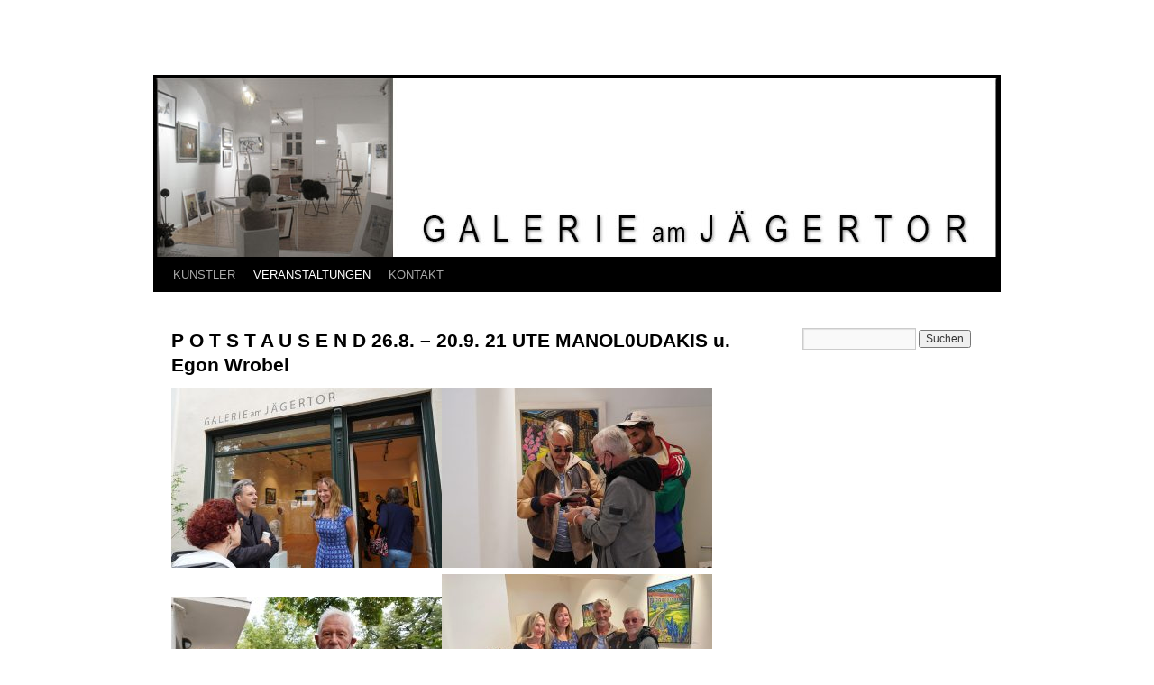

--- FILE ---
content_type: text/html; charset=UTF-8
request_url: http://galerieamjaegertor.de/p-o-t-s-t-a-u-s-e-n-d
body_size: 7949
content:
<!DOCTYPE html>
<html lang="de">
<head>
<meta charset="UTF-8" />
<title>P O T S T A U S E N D 26.8. &#8211; 20.9. 21   UTE MANOL0UDAKIS u. Egon Wrobel | </title>
<link rel="profile" href="http://gmpg.org/xfn/11" />
<link rel="stylesheet" type="text/css" media="all" href="http://galerieamjaegertor.de/wp-content/themes/twentyten/style.css" />
<link rel="pingback" href="http://galerieamjaegertor.de/xmlrpc.php" />
<meta name='robots' content='max-image-preview:large' />
	<style>img:is([sizes="auto" i], [sizes^="auto," i]) { contain-intrinsic-size: 3000px 1500px }</style>
	<link rel="alternate" type="application/rss+xml" title=" &raquo; Feed" href="http://galerieamjaegertor.de/feed" />
<script type="text/javascript">
/* <![CDATA[ */
window._wpemojiSettings = {"baseUrl":"https:\/\/s.w.org\/images\/core\/emoji\/16.0.1\/72x72\/","ext":".png","svgUrl":"https:\/\/s.w.org\/images\/core\/emoji\/16.0.1\/svg\/","svgExt":".svg","source":{"concatemoji":"http:\/\/galerieamjaegertor.de\/wp-includes\/js\/wp-emoji-release.min.js?ver=6.8.3"}};
/*! This file is auto-generated */
!function(s,n){var o,i,e;function c(e){try{var t={supportTests:e,timestamp:(new Date).valueOf()};sessionStorage.setItem(o,JSON.stringify(t))}catch(e){}}function p(e,t,n){e.clearRect(0,0,e.canvas.width,e.canvas.height),e.fillText(t,0,0);var t=new Uint32Array(e.getImageData(0,0,e.canvas.width,e.canvas.height).data),a=(e.clearRect(0,0,e.canvas.width,e.canvas.height),e.fillText(n,0,0),new Uint32Array(e.getImageData(0,0,e.canvas.width,e.canvas.height).data));return t.every(function(e,t){return e===a[t]})}function u(e,t){e.clearRect(0,0,e.canvas.width,e.canvas.height),e.fillText(t,0,0);for(var n=e.getImageData(16,16,1,1),a=0;a<n.data.length;a++)if(0!==n.data[a])return!1;return!0}function f(e,t,n,a){switch(t){case"flag":return n(e,"\ud83c\udff3\ufe0f\u200d\u26a7\ufe0f","\ud83c\udff3\ufe0f\u200b\u26a7\ufe0f")?!1:!n(e,"\ud83c\udde8\ud83c\uddf6","\ud83c\udde8\u200b\ud83c\uddf6")&&!n(e,"\ud83c\udff4\udb40\udc67\udb40\udc62\udb40\udc65\udb40\udc6e\udb40\udc67\udb40\udc7f","\ud83c\udff4\u200b\udb40\udc67\u200b\udb40\udc62\u200b\udb40\udc65\u200b\udb40\udc6e\u200b\udb40\udc67\u200b\udb40\udc7f");case"emoji":return!a(e,"\ud83e\udedf")}return!1}function g(e,t,n,a){var r="undefined"!=typeof WorkerGlobalScope&&self instanceof WorkerGlobalScope?new OffscreenCanvas(300,150):s.createElement("canvas"),o=r.getContext("2d",{willReadFrequently:!0}),i=(o.textBaseline="top",o.font="600 32px Arial",{});return e.forEach(function(e){i[e]=t(o,e,n,a)}),i}function t(e){var t=s.createElement("script");t.src=e,t.defer=!0,s.head.appendChild(t)}"undefined"!=typeof Promise&&(o="wpEmojiSettingsSupports",i=["flag","emoji"],n.supports={everything:!0,everythingExceptFlag:!0},e=new Promise(function(e){s.addEventListener("DOMContentLoaded",e,{once:!0})}),new Promise(function(t){var n=function(){try{var e=JSON.parse(sessionStorage.getItem(o));if("object"==typeof e&&"number"==typeof e.timestamp&&(new Date).valueOf()<e.timestamp+604800&&"object"==typeof e.supportTests)return e.supportTests}catch(e){}return null}();if(!n){if("undefined"!=typeof Worker&&"undefined"!=typeof OffscreenCanvas&&"undefined"!=typeof URL&&URL.createObjectURL&&"undefined"!=typeof Blob)try{var e="postMessage("+g.toString()+"("+[JSON.stringify(i),f.toString(),p.toString(),u.toString()].join(",")+"));",a=new Blob([e],{type:"text/javascript"}),r=new Worker(URL.createObjectURL(a),{name:"wpTestEmojiSupports"});return void(r.onmessage=function(e){c(n=e.data),r.terminate(),t(n)})}catch(e){}c(n=g(i,f,p,u))}t(n)}).then(function(e){for(var t in e)n.supports[t]=e[t],n.supports.everything=n.supports.everything&&n.supports[t],"flag"!==t&&(n.supports.everythingExceptFlag=n.supports.everythingExceptFlag&&n.supports[t]);n.supports.everythingExceptFlag=n.supports.everythingExceptFlag&&!n.supports.flag,n.DOMReady=!1,n.readyCallback=function(){n.DOMReady=!0}}).then(function(){return e}).then(function(){var e;n.supports.everything||(n.readyCallback(),(e=n.source||{}).concatemoji?t(e.concatemoji):e.wpemoji&&e.twemoji&&(t(e.twemoji),t(e.wpemoji)))}))}((window,document),window._wpemojiSettings);
/* ]]> */
</script>
<style id='wp-emoji-styles-inline-css' type='text/css'>

	img.wp-smiley, img.emoji {
		display: inline !important;
		border: none !important;
		box-shadow: none !important;
		height: 1em !important;
		width: 1em !important;
		margin: 0 0.07em !important;
		vertical-align: -0.1em !important;
		background: none !important;
		padding: 0 !important;
	}
</style>
<link rel='stylesheet' id='wp-block-library-css' href='http://galerieamjaegertor.de/wp-includes/css/dist/block-library/style.min.css?ver=6.8.3' type='text/css' media='all' />
<style id='classic-theme-styles-inline-css' type='text/css'>
/*! This file is auto-generated */
.wp-block-button__link{color:#fff;background-color:#32373c;border-radius:9999px;box-shadow:none;text-decoration:none;padding:calc(.667em + 2px) calc(1.333em + 2px);font-size:1.125em}.wp-block-file__button{background:#32373c;color:#fff;text-decoration:none}
</style>
<style id='global-styles-inline-css' type='text/css'>
:root{--wp--preset--aspect-ratio--square: 1;--wp--preset--aspect-ratio--4-3: 4/3;--wp--preset--aspect-ratio--3-4: 3/4;--wp--preset--aspect-ratio--3-2: 3/2;--wp--preset--aspect-ratio--2-3: 2/3;--wp--preset--aspect-ratio--16-9: 16/9;--wp--preset--aspect-ratio--9-16: 9/16;--wp--preset--color--black: #000000;--wp--preset--color--cyan-bluish-gray: #abb8c3;--wp--preset--color--white: #ffffff;--wp--preset--color--pale-pink: #f78da7;--wp--preset--color--vivid-red: #cf2e2e;--wp--preset--color--luminous-vivid-orange: #ff6900;--wp--preset--color--luminous-vivid-amber: #fcb900;--wp--preset--color--light-green-cyan: #7bdcb5;--wp--preset--color--vivid-green-cyan: #00d084;--wp--preset--color--pale-cyan-blue: #8ed1fc;--wp--preset--color--vivid-cyan-blue: #0693e3;--wp--preset--color--vivid-purple: #9b51e0;--wp--preset--gradient--vivid-cyan-blue-to-vivid-purple: linear-gradient(135deg,rgba(6,147,227,1) 0%,rgb(155,81,224) 100%);--wp--preset--gradient--light-green-cyan-to-vivid-green-cyan: linear-gradient(135deg,rgb(122,220,180) 0%,rgb(0,208,130) 100%);--wp--preset--gradient--luminous-vivid-amber-to-luminous-vivid-orange: linear-gradient(135deg,rgba(252,185,0,1) 0%,rgba(255,105,0,1) 100%);--wp--preset--gradient--luminous-vivid-orange-to-vivid-red: linear-gradient(135deg,rgba(255,105,0,1) 0%,rgb(207,46,46) 100%);--wp--preset--gradient--very-light-gray-to-cyan-bluish-gray: linear-gradient(135deg,rgb(238,238,238) 0%,rgb(169,184,195) 100%);--wp--preset--gradient--cool-to-warm-spectrum: linear-gradient(135deg,rgb(74,234,220) 0%,rgb(151,120,209) 20%,rgb(207,42,186) 40%,rgb(238,44,130) 60%,rgb(251,105,98) 80%,rgb(254,248,76) 100%);--wp--preset--gradient--blush-light-purple: linear-gradient(135deg,rgb(255,206,236) 0%,rgb(152,150,240) 100%);--wp--preset--gradient--blush-bordeaux: linear-gradient(135deg,rgb(254,205,165) 0%,rgb(254,45,45) 50%,rgb(107,0,62) 100%);--wp--preset--gradient--luminous-dusk: linear-gradient(135deg,rgb(255,203,112) 0%,rgb(199,81,192) 50%,rgb(65,88,208) 100%);--wp--preset--gradient--pale-ocean: linear-gradient(135deg,rgb(255,245,203) 0%,rgb(182,227,212) 50%,rgb(51,167,181) 100%);--wp--preset--gradient--electric-grass: linear-gradient(135deg,rgb(202,248,128) 0%,rgb(113,206,126) 100%);--wp--preset--gradient--midnight: linear-gradient(135deg,rgb(2,3,129) 0%,rgb(40,116,252) 100%);--wp--preset--font-size--small: 13px;--wp--preset--font-size--medium: 20px;--wp--preset--font-size--large: 36px;--wp--preset--font-size--x-large: 42px;--wp--preset--spacing--20: 0.44rem;--wp--preset--spacing--30: 0.67rem;--wp--preset--spacing--40: 1rem;--wp--preset--spacing--50: 1.5rem;--wp--preset--spacing--60: 2.25rem;--wp--preset--spacing--70: 3.38rem;--wp--preset--spacing--80: 5.06rem;--wp--preset--shadow--natural: 6px 6px 9px rgba(0, 0, 0, 0.2);--wp--preset--shadow--deep: 12px 12px 50px rgba(0, 0, 0, 0.4);--wp--preset--shadow--sharp: 6px 6px 0px rgba(0, 0, 0, 0.2);--wp--preset--shadow--outlined: 6px 6px 0px -3px rgba(255, 255, 255, 1), 6px 6px rgba(0, 0, 0, 1);--wp--preset--shadow--crisp: 6px 6px 0px rgba(0, 0, 0, 1);}:where(.is-layout-flex){gap: 0.5em;}:where(.is-layout-grid){gap: 0.5em;}body .is-layout-flex{display: flex;}.is-layout-flex{flex-wrap: wrap;align-items: center;}.is-layout-flex > :is(*, div){margin: 0;}body .is-layout-grid{display: grid;}.is-layout-grid > :is(*, div){margin: 0;}:where(.wp-block-columns.is-layout-flex){gap: 2em;}:where(.wp-block-columns.is-layout-grid){gap: 2em;}:where(.wp-block-post-template.is-layout-flex){gap: 1.25em;}:where(.wp-block-post-template.is-layout-grid){gap: 1.25em;}.has-black-color{color: var(--wp--preset--color--black) !important;}.has-cyan-bluish-gray-color{color: var(--wp--preset--color--cyan-bluish-gray) !important;}.has-white-color{color: var(--wp--preset--color--white) !important;}.has-pale-pink-color{color: var(--wp--preset--color--pale-pink) !important;}.has-vivid-red-color{color: var(--wp--preset--color--vivid-red) !important;}.has-luminous-vivid-orange-color{color: var(--wp--preset--color--luminous-vivid-orange) !important;}.has-luminous-vivid-amber-color{color: var(--wp--preset--color--luminous-vivid-amber) !important;}.has-light-green-cyan-color{color: var(--wp--preset--color--light-green-cyan) !important;}.has-vivid-green-cyan-color{color: var(--wp--preset--color--vivid-green-cyan) !important;}.has-pale-cyan-blue-color{color: var(--wp--preset--color--pale-cyan-blue) !important;}.has-vivid-cyan-blue-color{color: var(--wp--preset--color--vivid-cyan-blue) !important;}.has-vivid-purple-color{color: var(--wp--preset--color--vivid-purple) !important;}.has-black-background-color{background-color: var(--wp--preset--color--black) !important;}.has-cyan-bluish-gray-background-color{background-color: var(--wp--preset--color--cyan-bluish-gray) !important;}.has-white-background-color{background-color: var(--wp--preset--color--white) !important;}.has-pale-pink-background-color{background-color: var(--wp--preset--color--pale-pink) !important;}.has-vivid-red-background-color{background-color: var(--wp--preset--color--vivid-red) !important;}.has-luminous-vivid-orange-background-color{background-color: var(--wp--preset--color--luminous-vivid-orange) !important;}.has-luminous-vivid-amber-background-color{background-color: var(--wp--preset--color--luminous-vivid-amber) !important;}.has-light-green-cyan-background-color{background-color: var(--wp--preset--color--light-green-cyan) !important;}.has-vivid-green-cyan-background-color{background-color: var(--wp--preset--color--vivid-green-cyan) !important;}.has-pale-cyan-blue-background-color{background-color: var(--wp--preset--color--pale-cyan-blue) !important;}.has-vivid-cyan-blue-background-color{background-color: var(--wp--preset--color--vivid-cyan-blue) !important;}.has-vivid-purple-background-color{background-color: var(--wp--preset--color--vivid-purple) !important;}.has-black-border-color{border-color: var(--wp--preset--color--black) !important;}.has-cyan-bluish-gray-border-color{border-color: var(--wp--preset--color--cyan-bluish-gray) !important;}.has-white-border-color{border-color: var(--wp--preset--color--white) !important;}.has-pale-pink-border-color{border-color: var(--wp--preset--color--pale-pink) !important;}.has-vivid-red-border-color{border-color: var(--wp--preset--color--vivid-red) !important;}.has-luminous-vivid-orange-border-color{border-color: var(--wp--preset--color--luminous-vivid-orange) !important;}.has-luminous-vivid-amber-border-color{border-color: var(--wp--preset--color--luminous-vivid-amber) !important;}.has-light-green-cyan-border-color{border-color: var(--wp--preset--color--light-green-cyan) !important;}.has-vivid-green-cyan-border-color{border-color: var(--wp--preset--color--vivid-green-cyan) !important;}.has-pale-cyan-blue-border-color{border-color: var(--wp--preset--color--pale-cyan-blue) !important;}.has-vivid-cyan-blue-border-color{border-color: var(--wp--preset--color--vivid-cyan-blue) !important;}.has-vivid-purple-border-color{border-color: var(--wp--preset--color--vivid-purple) !important;}.has-vivid-cyan-blue-to-vivid-purple-gradient-background{background: var(--wp--preset--gradient--vivid-cyan-blue-to-vivid-purple) !important;}.has-light-green-cyan-to-vivid-green-cyan-gradient-background{background: var(--wp--preset--gradient--light-green-cyan-to-vivid-green-cyan) !important;}.has-luminous-vivid-amber-to-luminous-vivid-orange-gradient-background{background: var(--wp--preset--gradient--luminous-vivid-amber-to-luminous-vivid-orange) !important;}.has-luminous-vivid-orange-to-vivid-red-gradient-background{background: var(--wp--preset--gradient--luminous-vivid-orange-to-vivid-red) !important;}.has-very-light-gray-to-cyan-bluish-gray-gradient-background{background: var(--wp--preset--gradient--very-light-gray-to-cyan-bluish-gray) !important;}.has-cool-to-warm-spectrum-gradient-background{background: var(--wp--preset--gradient--cool-to-warm-spectrum) !important;}.has-blush-light-purple-gradient-background{background: var(--wp--preset--gradient--blush-light-purple) !important;}.has-blush-bordeaux-gradient-background{background: var(--wp--preset--gradient--blush-bordeaux) !important;}.has-luminous-dusk-gradient-background{background: var(--wp--preset--gradient--luminous-dusk) !important;}.has-pale-ocean-gradient-background{background: var(--wp--preset--gradient--pale-ocean) !important;}.has-electric-grass-gradient-background{background: var(--wp--preset--gradient--electric-grass) !important;}.has-midnight-gradient-background{background: var(--wp--preset--gradient--midnight) !important;}.has-small-font-size{font-size: var(--wp--preset--font-size--small) !important;}.has-medium-font-size{font-size: var(--wp--preset--font-size--medium) !important;}.has-large-font-size{font-size: var(--wp--preset--font-size--large) !important;}.has-x-large-font-size{font-size: var(--wp--preset--font-size--x-large) !important;}
:where(.wp-block-post-template.is-layout-flex){gap: 1.25em;}:where(.wp-block-post-template.is-layout-grid){gap: 1.25em;}
:where(.wp-block-columns.is-layout-flex){gap: 2em;}:where(.wp-block-columns.is-layout-grid){gap: 2em;}
:root :where(.wp-block-pullquote){font-size: 1.5em;line-height: 1.6;}
</style>
<link rel="https://api.w.org/" href="http://galerieamjaegertor.de/wp-json/" /><link rel="alternate" title="JSON" type="application/json" href="http://galerieamjaegertor.de/wp-json/wp/v2/pages/965" /><link rel="EditURI" type="application/rsd+xml" title="RSD" href="http://galerieamjaegertor.de/xmlrpc.php?rsd" />
<meta name="generator" content="WordPress 6.8.3" />
<link rel="canonical" href="http://galerieamjaegertor.de/p-o-t-s-t-a-u-s-e-n-d" />
<link rel='shortlink' href='http://galerieamjaegertor.de/?p=965' />
<link rel="alternate" title="oEmbed (JSON)" type="application/json+oembed" href="http://galerieamjaegertor.de/wp-json/oembed/1.0/embed?url=http%3A%2F%2Fgalerieamjaegertor.de%2Fp-o-t-s-t-a-u-s-e-n-d" />
<link rel="alternate" title="oEmbed (XML)" type="text/xml+oembed" href="http://galerieamjaegertor.de/wp-json/oembed/1.0/embed?url=http%3A%2F%2Fgalerieamjaegertor.de%2Fp-o-t-s-t-a-u-s-e-n-d&#038;format=xml" />
<style type="text/css" id="custom-background-css">
body.custom-background { background-color: #ffffff; }
</style>
	</head>

<body class="wp-singular page-template-default page page-id-965 custom-background wp-theme-twentyten">
<div id="wrapper" class="hfeed">
	<div id="header">
		<div id="masthead">
			<div id="branding" role="banner">
								<div id="site-title">
					<span>
						<a href="http://galerieamjaegertor.de/" title="" rel="home"></a>
					</span>
				</div>
				<div id="site-description"></div>

										<img src="http://galerieamjaegertor.de/wp-content/uploads/2017/08/tefel1B.jpg" width="940" height="198" alt="" />
								</div><!-- #branding -->

			<div id="access" role="navigation">
			  				<div class="skip-link screen-reader-text"><a href="#content" title="Springe zum Inhalt">Springe zum Inhalt</a></div>
								<div class="menu-header"><ul id="menu-news" class="menu"><li id="menu-item-84" class="menu-item menu-item-type-post_type menu-item-object-page menu-item-has-children menu-item-84"><a href="http://galerieamjaegertor.de/kuenstler">KÜNSTLER</a>
<ul class="sub-menu">
	<li id="menu-item-92" class="menu-item menu-item-type-post_type menu-item-object-page menu-item-92"><a href="http://galerieamjaegertor.de/florian-doru-crihana">Florian Doru Crihana</a></li>
	<li id="menu-item-88" class="menu-item menu-item-type-post_type menu-item-object-page menu-item-88"><a href="http://galerieamjaegertor.de/boguslaw-fleck">Boguslaw Fleck</a></li>
	<li id="menu-item-266" class="menu-item menu-item-type-post_type menu-item-object-page menu-item-266"><a href="http://galerieamjaegertor.de/anna-von-glasow">Anna von Glasow</a></li>
	<li id="menu-item-559" class="menu-item menu-item-type-post_type menu-item-object-page menu-item-559"><a href="http://galerieamjaegertor.de/christina-gaude-3">Christina Gaude</a></li>
	<li id="menu-item-91" class="menu-item menu-item-type-post_type menu-item-object-page menu-item-91"><a href="http://galerieamjaegertor.de/falko-hamm">Falko Hamm  ✝</a></li>
	<li id="menu-item-93" class="menu-item menu-item-type-post_type menu-item-object-page menu-item-93"><a href="http://galerieamjaegertor.de/gabriel-heimler">Gabriel Heimler</a></li>
	<li id="menu-item-89" class="menu-item menu-item-type-post_type menu-item-object-page menu-item-89"><a href="http://galerieamjaegertor.de/christinan-heinze">Christian Heinze</a></li>
	<li id="menu-item-105" class="menu-item menu-item-type-post_type menu-item-object-page menu-item-105"><a href="http://galerieamjaegertor.de/peter-hutter-2">Peter Hutter</a></li>
	<li id="menu-item-103" class="menu-item menu-item-type-post_type menu-item-object-page menu-item-103"><a href="http://galerieamjaegertor.de/peter-hutter">Marina Klett</a></li>
	<li id="menu-item-719" class="menu-item menu-item-type-post_type menu-item-object-page menu-item-719"><a href="http://galerieamjaegertor.de/peter-klitta">Peter Klitta</a></li>
	<li id="menu-item-100" class="menu-item menu-item-type-post_type menu-item-object-page menu-item-100"><a href="http://galerieamjaegertor.de/karoline-koeppel">Karoline Koeppel</a></li>
	<li id="menu-item-104" class="menu-item menu-item-type-post_type menu-item-object-page menu-item-104"><a href="http://galerieamjaegertor.de/matthias-koeppel">Matthias Koeppel</a></li>
	<li id="menu-item-95" class="menu-item menu-item-type-post_type menu-item-object-page menu-item-95"><a href="http://galerieamjaegertor.de/harald-kriesel">Harald Kriesel</a></li>
	<li id="menu-item-102" class="menu-item menu-item-type-post_type menu-item-object-page menu-item-102"><a href="http://galerieamjaegertor.de/louis">Louis</a></li>
	<li id="menu-item-308" class="menu-item menu-item-type-post_type menu-item-object-page menu-item-308"><a href="http://galerieamjaegertor.de/herrmann-lueddecke">Herrmann Lüddecke</a></li>
	<li id="menu-item-97" class="menu-item menu-item-type-post_type menu-item-object-page menu-item-97"><a href="http://galerieamjaegertor.de/horst-mak">Horst Mak  ✝</a></li>
	<li id="menu-item-99" class="menu-item menu-item-type-post_type menu-item-object-page menu-item-99"><a href="http://galerieamjaegertor.de/joerg-menge">Jörg Menge</a></li>
	<li id="menu-item-87" class="menu-item menu-item-type-post_type menu-item-object-page menu-item-87"><a href="http://galerieamjaegertor.de/benjamin-ortleb">Benjamin Ortleb</a></li>
	<li id="menu-item-96" class="menu-item menu-item-type-post_type menu-item-object-page menu-item-96"><a href="http://galerieamjaegertor.de/heinz-ortleb">Heinz Ortleb</a></li>
	<li id="menu-item-86" class="menu-item menu-item-type-post_type menu-item-object-page menu-item-86"><a href="http://galerieamjaegertor.de/barbara-raetsch">Barbara Raetsch</a></li>
	<li id="menu-item-94" class="menu-item menu-item-type-post_type menu-item-object-page menu-item-94"><a href="http://galerieamjaegertor.de/hans-christian-ribbe">Hans Christian Ribbe</a></li>
	<li id="menu-item-330" class="menu-item menu-item-type-post_type menu-item-object-page menu-item-330"><a href="http://galerieamjaegertor.de/ulf-schueler">Ulf Schüler</a></li>
	<li id="menu-item-98" class="menu-item menu-item-type-post_type menu-item-object-page menu-item-98"><a href="http://galerieamjaegertor.de/jochen-senger">Jochen Senger  ✝</a></li>
	<li id="menu-item-108" class="menu-item menu-item-type-post_type menu-item-object-page menu-item-108"><a href="http://galerieamjaegertor.de/waldemar-strempler">Waldemar Strempler</a></li>
	<li id="menu-item-315" class="menu-item menu-item-type-post_type menu-item-object-page menu-item-315"><a href="http://galerieamjaegertor.de/kornelia-tappe">Kornelia Tappe</a></li>
	<li id="menu-item-119" class="menu-item menu-item-type-post_type menu-item-object-page menu-item-119"><a href="http://galerieamjaegertor.de/michael-tappe">Michael Tappe</a></li>
	<li id="menu-item-948" class="menu-item menu-item-type-post_type menu-item-object-page menu-item-948"><a href="http://galerieamjaegertor.de/ute-manoloudakis">Ute Manoloudakis</a></li>
	<li id="menu-item-107" class="menu-item menu-item-type-post_type menu-item-object-page menu-item-107"><a href="http://galerieamjaegertor.de/sigurd-wendland">Sigurd Wendland</a></li>
	<li id="menu-item-915" class="menu-item menu-item-type-post_type menu-item-object-page menu-item-915"><a href="http://galerieamjaegertor.de/egon-wrobel">Egon Wrobel</a></li>
	<li id="menu-item-90" class="menu-item menu-item-type-post_type menu-item-object-page menu-item-90"><a href="http://galerieamjaegertor.de/dimitri-vojnov">Dimitri Vojnov</a></li>
</ul>
</li>
<li id="menu-item-127" class="menu-item menu-item-type-post_type menu-item-object-page current-menu-ancestor current-menu-parent current_page_parent current_page_ancestor menu-item-has-children menu-item-127"><a href="http://galerieamjaegertor.de/veranstaltungen">VERANSTALTUNGEN</a>
<ul class="sub-menu">
	<li id="menu-item-1249" class="menu-item menu-item-type-post_type menu-item-object-page menu-item-1249"><a href="http://galerieamjaegertor.de/ausstellung-herbst-winter-2025">Ausstellung Herbst-Winter 2025</a></li>
	<li id="menu-item-1226" class="menu-item menu-item-type-post_type menu-item-object-page menu-item-1226"><a href="http://galerieamjaegertor.de/zukunft-beginnt-im-kopf">Zukunft beginnt im Kopf</a></li>
	<li id="menu-item-1200" class="menu-item menu-item-type-post_type menu-item-object-page menu-item-1200"><a href="http://galerieamjaegertor.de/abstraktionen">ABSTRAKTIONEN 08.2025-31. 08.2025</a></li>
	<li id="menu-item-1147" class="menu-item menu-item-type-post_type menu-item-object-page menu-item-1147"><a href="http://galerieamjaegertor.de/boguslaw-fleck-06-07-2023-11-08-2023">BOGUSŁAW FLECK  06.07.2023 -11.08.2023</a></li>
	<li id="menu-item-1128" class="menu-item menu-item-type-post_type menu-item-object-page menu-item-1128"><a href="http://galerieamjaegertor.de/christian-heinze-04-05-2023-11-06-2023">CHRISTIAN HEINZE 04.05.2023-11.06.2023</a></li>
	<li id="menu-item-1036" class="menu-item menu-item-type-post_type menu-item-object-page current-menu-item page_item page-item-965 current_page_item menu-item-1036"><a href="http://galerieamjaegertor.de/p-o-t-s-t-a-u-s-e-n-d" aria-current="page">P O T S T A U S E N D 26.8. – 20.9. 21   UTE MANOL0UDAKIS u. Egon Wrobel</a></li>
	<li id="menu-item-868" class="menu-item menu-item-type-post_type menu-item-object-page menu-item-868"><a href="http://galerieamjaegertor.de/20-september-11-oktober-2019-les-bicyclettes-de-sanssouci-florian-doru-crihana">20. September – 11.Oktober 2019 Les Bicyclettes de Sanssouci Florian Doru Crihana</a></li>
	<li id="menu-item-859" class="menu-item menu-item-type-post_type menu-item-object-page menu-item-859"><a href="http://galerieamjaegertor.de/italienreise-in-potsdam-9-8-8-9-2019">Italienreise in Potsdam 9.8.  – 8.9. 2019</a></li>
	<li id="menu-item-823" class="menu-item menu-item-type-post_type menu-item-object-page menu-item-823"><a href="http://galerieamjaegertor.de/14-juni-14-juli-2019-joerg-menge">14.Juni – 14. Juli 2019 Jörg Menge</a></li>
	<li id="menu-item-800" class="menu-item menu-item-type-post_type menu-item-object-page menu-item-800"><a href="http://galerieamjaegertor.de/3-mai-3-juni-2019-waldmar-strempler">3. Mai- 3.Juni 2019 Waldmar Strempler</a></li>
	<li id="menu-item-698" class="menu-item menu-item-type-post_type menu-item-object-page menu-item-698"><a href="http://galerieamjaegertor.de/10-nov-2018-mixtape-peter-klitta">10.NOV. 2018 – MIXTAPE– PETER KLITTA –</a></li>
	<li id="menu-item-677" class="menu-item menu-item-type-post_type menu-item-object-page menu-item-677"><a href="http://galerieamjaegertor.de/15-september-2018-krieseltime">15.September 2018  –  Krieseltime-</a></li>
	<li id="menu-item-649" class="menu-item menu-item-type-post_type menu-item-object-page menu-item-649"><a href="http://galerieamjaegertor.de/21-juni-1-august-2018-summertime">21. Juni – 1. August 2018 SUMMERTIME</a></li>
	<li id="menu-item-564" class="menu-item menu-item-type-post_type menu-item-object-page menu-item-564"><a href="http://galerieamjaegertor.de/fruehling-laesst-sein-blaues-band">FRÜHLING LÄSST SEIN BLAUES BAND ……….</a></li>
	<li id="menu-item-468" class="menu-item menu-item-type-post_type menu-item-object-page menu-item-468"><a href="http://galerieamjaegertor.de/02-12-2017-winterausstellung">01.12.2017 WINTERAUSSTELLUNG</a></li>
	<li id="menu-item-176" class="menu-item menu-item-type-post_type menu-item-object-page menu-item-176"><a href="http://galerieamjaegertor.de/06-08-2017-boguslaw-fleck">14. 09. 2017  MARINA KLETT AUSSTELLUNGSERÖFFNUNG</a></li>
	<li id="menu-item-466" class="menu-item menu-item-type-post_type menu-item-object-page menu-item-466"><a href="http://galerieamjaegertor.de/24-08-2017-florian-doru-crihana">24.08.2017 FLORIAN DORU CRIHANA</a></li>
	<li id="menu-item-467" class="menu-item menu-item-type-post_type menu-item-object-page menu-item-467"><a href="http://galerieamjaegertor.de/06-06-2017-boguslaw-fleck">06.06.2017 BOGUSLAW FLECK</a></li>
</ul>
</li>
<li id="menu-item-106" class="menu-item menu-item-type-post_type menu-item-object-page menu-item-106"><a href="http://galerieamjaegertor.de/sample-page">KONTAKT</a></li>
</ul></div>			</div><!-- #access -->
		</div><!-- #masthead -->
	</div><!-- #header -->

	<div id="main">

		<div id="container">
			<div id="content" role="main">

			

				<div id="post-965" class="post-965 page type-page status-publish hentry">
											<h1 class="entry-title">P O T S T A U S E N D 26.8. &#8211; 20.9. 21   UTE MANOL0UDAKIS u. Egon Wrobel</h1>
					
					<div class="entry-content">
						<p><img fetchpriority="high" decoding="async" class="alignnone size-medium wp-image-1012" src="http://galerieamjaegertor.de/wp-content/uploads/2021/08/b7R408430klein-2-300x200.jpg" alt="" width="300" height="200" srcset="http://galerieamjaegertor.de/wp-content/uploads/2021/08/b7R408430klein-2-300x200.jpg 300w, http://galerieamjaegertor.de/wp-content/uploads/2021/08/b7R408430klein-2-768x512.jpg 768w, http://galerieamjaegertor.de/wp-content/uploads/2021/08/b7R408430klein-2-1024x683.jpg 1024w, http://galerieamjaegertor.de/wp-content/uploads/2021/08/b7R408430klein-2.jpg 1900w" sizes="(max-width: 300px) 100vw, 300px" /><img decoding="async" class="alignnone size-medium wp-image-1019" src="http://galerieamjaegertor.de/wp-content/uploads/2021/08/7R408242klein-2-300x200.jpg" alt="" width="300" height="200" srcset="http://galerieamjaegertor.de/wp-content/uploads/2021/08/7R408242klein-2-300x200.jpg 300w, http://galerieamjaegertor.de/wp-content/uploads/2021/08/7R408242klein-2-768x512.jpg 768w, http://galerieamjaegertor.de/wp-content/uploads/2021/08/7R408242klein-2-1024x683.jpg 1024w, http://galerieamjaegertor.de/wp-content/uploads/2021/08/7R408242klein-2.jpg 1900w" sizes="(max-width: 300px) 100vw, 300px" /><img decoding="async" class="alignnone size-medium wp-image-1015" src="http://galerieamjaegertor.de/wp-content/uploads/2021/08/7R408436klein-2-300x200.jpg" alt="" width="300" height="200" srcset="http://galerieamjaegertor.de/wp-content/uploads/2021/08/7R408436klein-2-300x200.jpg 300w, http://galerieamjaegertor.de/wp-content/uploads/2021/08/7R408436klein-2-768x512.jpg 768w, http://galerieamjaegertor.de/wp-content/uploads/2021/08/7R408436klein-2-1024x683.jpg 1024w, http://galerieamjaegertor.de/wp-content/uploads/2021/08/7R408436klein-2.jpg 1900w" sizes="(max-width: 300px) 100vw, 300px" /><img loading="lazy" decoding="async" class="alignnone size-medium wp-image-1009" src="http://galerieamjaegertor.de/wp-content/uploads/2021/08/IMG-20210826-WA0001-2-300x225.jpg" alt="" width="300" height="225" srcset="http://galerieamjaegertor.de/wp-content/uploads/2021/08/IMG-20210826-WA0001-2-300x225.jpg 300w, http://galerieamjaegertor.de/wp-content/uploads/2021/08/IMG-20210826-WA0001-2-768x576.jpg 768w, http://galerieamjaegertor.de/wp-content/uploads/2021/08/IMG-20210826-WA0001-2-1024x768.jpg 1024w, http://galerieamjaegertor.de/wp-content/uploads/2021/08/IMG-20210826-WA0001-2.jpg 1600w" sizes="auto, (max-width: 300px) 100vw, 300px" /><img loading="lazy" decoding="async" class="alignnone size-medium wp-image-1017" src="http://galerieamjaegertor.de/wp-content/uploads/2021/08/7R408327klein-2-300x200.jpg" alt="" width="300" height="200" srcset="http://galerieamjaegertor.de/wp-content/uploads/2021/08/7R408327klein-2-300x200.jpg 300w, http://galerieamjaegertor.de/wp-content/uploads/2021/08/7R408327klein-2-768x512.jpg 768w, http://galerieamjaegertor.de/wp-content/uploads/2021/08/7R408327klein-2-1024x683.jpg 1024w, http://galerieamjaegertor.de/wp-content/uploads/2021/08/7R408327klein-2.jpg 1900w" sizes="auto, (max-width: 300px) 100vw, 300px" /><img loading="lazy" decoding="async" class="alignnone size-medium wp-image-1008" src="http://galerieamjaegertor.de/wp-content/uploads/2021/08/IMG-20210826-WA0006-2-300x225.jpg" alt="" width="300" height="225" srcset="http://galerieamjaegertor.de/wp-content/uploads/2021/08/IMG-20210826-WA0006-2-300x225.jpg 300w, http://galerieamjaegertor.de/wp-content/uploads/2021/08/IMG-20210826-WA0006-2-768x576.jpg 768w, http://galerieamjaegertor.de/wp-content/uploads/2021/08/IMG-20210826-WA0006-2-1024x768.jpg 1024w, http://galerieamjaegertor.de/wp-content/uploads/2021/08/IMG-20210826-WA0006-2.jpg 1600w" sizes="auto, (max-width: 300px) 100vw, 300px" /></p>
																	</div><!-- .entry-content -->
				</div><!-- #post-## -->

				

			</div><!-- #content -->
		</div><!-- #container -->


		<div id="primary" class="widget-area" role="complementary">
			<ul class="xoxo">

<li id="search-2" class="widget-container widget_search"><form role="search" method="get" id="searchform" class="searchform" action="http://galerieamjaegertor.de/">
				<div>
					<label class="screen-reader-text" for="s">Suche nach:</label>
					<input type="text" value="" name="s" id="s" />
					<input type="submit" id="searchsubmit" value="Suchen" />
				</div>
			</form></li>			</ul>
		</div><!-- #primary .widget-area -->

	</div><!-- #main -->

	<div id="footer" role="contentinfo">
		<div id="colophon">



			<div id="site-info">
				<a href="http://galerieamjaegertor.de/" title="" rel="home">
									</a>
			</div><!-- #site-info -->

			<div id="site-generator">
								<a href="https://wordpress.org/" title="Semantic Personal Publishing Platform">Proudly powered by WordPress.</a>
			</div><!-- #site-generator -->

		</div><!-- #colophon -->
	</div><!-- #footer -->

</div><!-- #wrapper -->

<script type="speculationrules">
{"prefetch":[{"source":"document","where":{"and":[{"href_matches":"\/*"},{"not":{"href_matches":["\/wp-*.php","\/wp-admin\/*","\/wp-content\/uploads\/*","\/wp-content\/*","\/wp-content\/plugins\/*","\/wp-content\/themes\/twentyten\/*","\/*\\?(.+)"]}},{"not":{"selector_matches":"a[rel~=\"nofollow\"]"}},{"not":{"selector_matches":".no-prefetch, .no-prefetch a"}}]},"eagerness":"conservative"}]}
</script>
</body>
</html>
